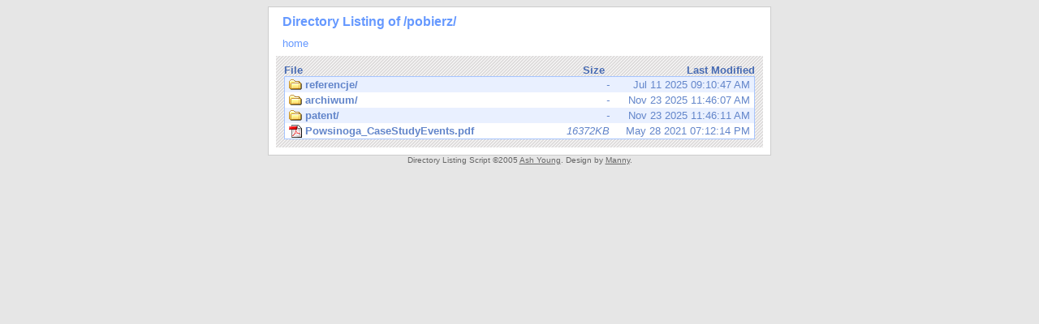

--- FILE ---
content_type: text/html
request_url: https://www.powsinoga.com/pobierz/index.php?dir=&sort=date&order=asc
body_size: 831
content:
<!DOCTYPE html PUBLIC "-//W3C//DTD XHTML 1.0 Transitional//EN" "http://www.w3.org/TR/xhtml1/DTD/xhtml1-transitional.dtd">
<html xmlns="http://www.w3.org/1999/xhtml">
<head>
<meta http-equiv="Content-Type" content="text/html; charset=iso-8859-1" />
<title>DOWNLOAD//pobierz/</title>
<link rel="stylesheet" type="text/css" href="dlf/styles.css" />
  <link rel="icon" href="http://www.powsinoga.com/favicon.ico" type="image/x-icon" />
  <link rel="shortcut icon" href="http://www.powsinoga.com/favicon.ico" type="image/x-icon" />
<script language="javascript" type="text/javascript">
<!--
function o(n, i) {
	document.images['thumb'+n].src = 'dlf/i.php?f='+i;

}

function f(n) {
	document.images['thumb'+n].src = 'dlf/trans.gif';
}
//-->
</script>
</head>
<body>
<div id="container">
  <h1>Directory Listing of /pobierz/</h1>
  <div id="breadcrumbs"> <a href="/pobierz/index.php">home</a> 
    </div>
  <div id="listingcontainer">
    <div id="listingheader"> 
	<div id="headerfile"><a href="/pobierz/index.php?dir=&amp;sort=name&amp;order=asc">File</a></div>
	<div id="headersize"><a href="/pobierz/index.php?dir=&amp;sort=size&amp;order=asc">Size</a></div>
	<div id="headermodified"><a href="/pobierz/index.php?dir=&amp;sort=date&amp;order=desc">Last Modified</a></div>
	</div>
    <div id="listing">
		<div><a href="/pobierz/index.php?dir=referencje%2F" class="b"><img src="dlf/folder.png" alt="referencje/" /><strong>referencje/</strong> <em>-</em> Jul 11 2025 09:10:47 AM</a></div>
		<div><a href="/pobierz/index.php?dir=archiwum%2F" class="w"><img src="dlf/folder.png" alt="archiwum/" /><strong>archiwum/</strong> <em>-</em> Nov 23 2025 11:46:07 AM</a></div>
		<div><a href="/pobierz/index.php?dir=patent%2F" class="b"><img src="dlf/folder.png" alt="patent/" /><strong>patent/</strong> <em>-</em> Nov 23 2025 11:46:11 AM</a></div>
		<div><a href="Powsinoga_CaseStudyEvents.pdf" class="w"><img src="dlf/pdf.gif" alt="Powsinoga_CaseStudyEvents.pdf" /><strong>Powsinoga_CaseStudyEvents.pdf</strong> <em>16372KB</em> May 28 2021 07:12:14 PM</a></div>
	</div>
	  </div>
</div>
<div id="copy">Directory Listing Script &copy;2005 <a href="http://evoluted.net/">Ash Young</a>. Design by <a href="http://www.tenka.co.uk/">Manny</a>.</div>
</body>
</html>


--- FILE ---
content_type: text/css
request_url: https://www.powsinoga.com/pobierz/dlf/styles.css
body_size: 684
content:
body { 
	background-color: #E6E6E6;
}

h1 {
	color: #6699FF;
	font-family: Arial, Helvetica, sans-serif;
	font-weight:bold;
	font-size: medium;
	margin: 0 0 10px 8px;
	padding:0;
}

img {
	border: 0;
}

form {
	margin: 0;
	padding: 0;
}

#container {
	width: 600px;
	margin-left:auto;
	margin-right:auto;
	border: 1px solid #CCCCCC;
	padding: 9px;
	background-color:#FFFFFF;
	
}

#breadcrumbs {
	color: #6699FF;
	font-family: Arial, Helvetica, sans-serif;
	font-size:small;
	margin: 0 0 8px 8px;
}

#breadcrumbs a, #breadcrumbs a:visited, #breadcrumbs a:link, #breadcrumbs a:active {
	color: #6699FF;
	text-decoration:none;
}

#breadcrumbs a:hover {
	text-decoration:underline;
}

#listingcontainer {
	background-image:url(bg.gif);
	padding: 10px;
	background-color:#E0DEDE;
}

#listingheader {
	color: #476BB3;
	font-weight:bold;
	font-family:Arial, Helvetica, sans-serif;
	font-size:small;
	text-align:right;
}

#listingheader a, #listingheader a:active, #listingheader a:visited, #listingheader a:link {
	text-decoration: none;
	color: #476BB3;
}

#listingheader a:hover {
	text-decoration: underline;
	color: #476BB3;
}


#headerfile {
	text-align:left;
	float: left;
	width: 320px; 
}

#headersize {
	text-align:right;
	width: 75px;
	float: left;
}

#listing {
	border: 1px solid #A7C5FF;
}

#listing a {
	display:block;
	padding: 2px 5px 2px 5px;
	font-size:small;
	color: #6285CA;
	font-family:Arial, Helvetica, sans-serif;
	text-decoration:none;
	width:568px;
	text-align:right;
	
}

#listing a:hover {
	background-color:#DBE6FE;
}

#listing a img {
	float:left;
	margin-right: 4px;
}



#listing a strong {
	width: 300px;
	float:left;
	cursor:hand;
	cursor:pointer;
	text-align:left;
}

#listing a em {
	float: left;
	width: 75px;
	text-align:right;
	cursor:hand;
	cursor:pointer;
}

#listing a span {
	position: absolute;
	margin-left: -151px;
	margin-top: -2px;
}

#listing a span img {
	width: 150px;
	background-color:#CCCCCC;
	visibility: hidden;	
}

#listing a:hover span img {
	border: 1px solid #666666;
	visibility: visible;
}

#upload {
	border: 1px solid #A7C5FF;
	display:block;
	margin-top: 10px;
	font-size:small;
	color: #6285CA;
	font-family:Arial, Helvetica, sans-serif;
	text-decoration:none;
	width:568px;
	background-color: #E9F0FF;
}

#uploadtitle {
	background-color: #DBE6FE;
	padding: 2px 5px 2px 5px;
	border-bottom: 1px solid #A7C5FF;
	
}

#uploadcontent {
	padding: 2px 5px 2px 5px;
}


#copy {
	width: 600px;
	margin-left:auto;
	margin-right:auto;
	text-align:center;
	font-size:x-small;
	color: #666666;
	font-family:Arial, Helvetica, sans-serif;
}

#copy a {
	text-decoration: underline;
	color: #666666;
}

.b {
	background-color: #E9F0FF;
	
}

.w {
	background-color:#FFFFFF;
}

.mod {
	float:right;
}

.size {
	float:right;
}
